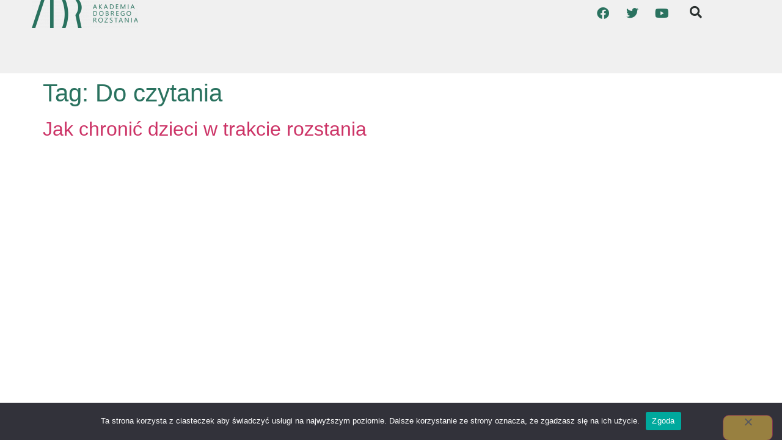

--- FILE ---
content_type: text/css
request_url: https://konferencja.akademiarozstania.pl/wp-content/uploads/elementor/css/post-186.css?ver=1767546748
body_size: 2318
content:
.elementor-kit-186{--e-global-color-primary:#2A725F;--e-global-color-secondary:#54595F;--e-global-color-text:#7A7A7A;--e-global-color-accent:#61CE70;--e-global-color-da3d0c4:#FECE46;--e-global-typography-primary-font-family:"Noto Serif";--e-global-typography-primary-font-weight:600;--e-global-typography-secondary-font-family:"Noto Sans";--e-global-typography-secondary-font-weight:400;--e-global-typography-text-font-family:"Noto Sans";--e-global-typography-text-font-weight:400;--e-global-typography-accent-font-family:"Noto Sans";--e-global-typography-accent-font-weight:500;color:#666666;font-size:16px;line-height:28px;}.elementor-kit-186 h1{color:var( --e-global-color-primary );}.elementor-kit-186 h2{color:var( --e-global-color-primary );}.elementor-kit-186 h4{color:var( --e-global-color-primary );font-family:"Noto Serif", Sans-serif;}.elementor-kit-186 h5{color:var( --e-global-color-primary );font-family:"Noto Serif", Sans-serif;font-size:18px;font-weight:600;line-height:1.2em;}.elementor-kit-186 h6{color:var( --e-global-color-primary );font-family:"Noto Sans", Sans-serif;font-size:17px;font-weight:600;}.elementor-kit-186 button,.elementor-kit-186 input[type="button"],.elementor-kit-186 input[type="submit"],.elementor-kit-186 .elementor-button{font-family:"Noto Sans", Sans-serif;font-size:18px;font-weight:400;text-transform:uppercase;letter-spacing:2px;color:#2A725F;background-color:var( --e-global-color-da3d0c4 );border-radius:10px 10px 10px 10px;padding:20px 40px 20px 40px;}.elementor-kit-186 button:hover,.elementor-kit-186 button:focus,.elementor-kit-186 input[type="button"]:hover,.elementor-kit-186 input[type="button"]:focus,.elementor-kit-186 input[type="submit"]:hover,.elementor-kit-186 input[type="submit"]:focus,.elementor-kit-186 .elementor-button:hover,.elementor-kit-186 .elementor-button:focus{color:#4F4F4F;background-color:#FFF9B0;border-radius:10px 10px 10px 10px;}.elementor-section.elementor-section-boxed > .elementor-container{max-width:1140px;}.elementor-widget:not(:last-child){margin-bottom:20px;}{}h1.entry-title{display:var(--page-title-display);}@media(max-width:1024px){.elementor-section.elementor-section-boxed > .elementor-container{max-width:1024px;}}@media(max-width:767px){.elementor-section.elementor-section-boxed > .elementor-container{max-width:767px;}}

--- FILE ---
content_type: text/css
request_url: https://konferencja.akademiarozstania.pl/wp-content/uploads/elementor/css/post-216.css?ver=1767546748
body_size: 8333
content:
.elementor-216 .elementor-element.elementor-element-4b73fe30 > .elementor-container{max-width:1180px;min-height:120px;}.elementor-216 .elementor-element.elementor-element-4b73fe30 > .elementor-container > .elementor-row > .elementor-column > .elementor-column-wrap > .elementor-widget-wrap{align-content:center;align-items:center;}.elementor-216 .elementor-element.elementor-element-4b73fe30:not(.elementor-motion-effects-element-type-background), .elementor-216 .elementor-element.elementor-element-4b73fe30 > .elementor-motion-effects-container > .elementor-motion-effects-layer{background-color:#F0F0F0;}.elementor-216 .elementor-element.elementor-element-4b73fe30{transition:background 0.3s, border 0.3s, border-radius 0.3s, box-shadow 0.3s;margin-top:0px;margin-bottom:0px;padding:0px 0px 0px 0px;}.elementor-216 .elementor-element.elementor-element-4b73fe30 > .elementor-background-overlay{transition:background 0.3s, border-radius 0.3s, opacity 0.3s;}.elementor-216 .elementor-element.elementor-element-652613a1 .elementor-menu-toggle{margin-left:auto;background-color:rgba(0,0,0,0);font-size:25px;border-width:0px;border-radius:0px;}.elementor-216 .elementor-element.elementor-element-652613a1 .elementor-nav-menu .elementor-item{font-family:"Lexend Deca", Sans-serif;font-size:18px;font-weight:normal;}.elementor-216 .elementor-element.elementor-element-652613a1 .elementor-nav-menu--main .elementor-item{color:var( --e-global-color-primary );padding-top:40px;padding-bottom:40px;}.elementor-216 .elementor-element.elementor-element-652613a1 .elementor-nav-menu--main .elementor-item:hover,
					.elementor-216 .elementor-element.elementor-element-652613a1 .elementor-nav-menu--main .elementor-item.elementor-item-active,
					.elementor-216 .elementor-element.elementor-element-652613a1 .elementor-nav-menu--main .elementor-item.highlighted,
					.elementor-216 .elementor-element.elementor-element-652613a1 .elementor-nav-menu--main .elementor-item:focus{color:#2A725F;}.elementor-216 .elementor-element.elementor-element-652613a1 .elementor-nav-menu--main:not(.e--pointer-framed) .elementor-item:before,
					.elementor-216 .elementor-element.elementor-element-652613a1 .elementor-nav-menu--main:not(.e--pointer-framed) .elementor-item:after{background-color:#2A725F;}.elementor-216 .elementor-element.elementor-element-652613a1 .e--pointer-framed .elementor-item:before,
					.elementor-216 .elementor-element.elementor-element-652613a1 .e--pointer-framed .elementor-item:after{border-color:#2A725F;}.elementor-216 .elementor-element.elementor-element-652613a1 .e--pointer-framed .elementor-item:before{border-width:5px;}.elementor-216 .elementor-element.elementor-element-652613a1 .e--pointer-framed.e--animation-draw .elementor-item:before{border-width:0 0 5px 5px;}.elementor-216 .elementor-element.elementor-element-652613a1 .e--pointer-framed.e--animation-draw .elementor-item:after{border-width:5px 5px 0 0;}.elementor-216 .elementor-element.elementor-element-652613a1 .e--pointer-framed.e--animation-corners .elementor-item:before{border-width:5px 0 0 5px;}.elementor-216 .elementor-element.elementor-element-652613a1 .e--pointer-framed.e--animation-corners .elementor-item:after{border-width:0 5px 5px 0;}.elementor-216 .elementor-element.elementor-element-652613a1 .e--pointer-underline .elementor-item:after,
					 .elementor-216 .elementor-element.elementor-element-652613a1 .e--pointer-overline .elementor-item:before,
					 .elementor-216 .elementor-element.elementor-element-652613a1 .e--pointer-double-line .elementor-item:before,
					 .elementor-216 .elementor-element.elementor-element-652613a1 .e--pointer-double-line .elementor-item:after{height:5px;}.elementor-216 .elementor-element.elementor-element-652613a1 .elementor-nav-menu--dropdown a, .elementor-216 .elementor-element.elementor-element-652613a1 .elementor-menu-toggle{color:#000000;}.elementor-216 .elementor-element.elementor-element-652613a1 .elementor-nav-menu--dropdown{background-color:#f2f2f2;}.elementor-216 .elementor-element.elementor-element-652613a1 .elementor-nav-menu--dropdown a:hover,
					.elementor-216 .elementor-element.elementor-element-652613a1 .elementor-nav-menu--dropdown a.elementor-item-active,
					.elementor-216 .elementor-element.elementor-element-652613a1 .elementor-nav-menu--dropdown a.highlighted,
					.elementor-216 .elementor-element.elementor-element-652613a1 .elementor-menu-toggle:hover{color:#2A725F;}.elementor-216 .elementor-element.elementor-element-652613a1 .elementor-nav-menu--dropdown a:hover,
					.elementor-216 .elementor-element.elementor-element-652613a1 .elementor-nav-menu--dropdown a.elementor-item-active,
					.elementor-216 .elementor-element.elementor-element-652613a1 .elementor-nav-menu--dropdown a.highlighted{background-color:#ededed;}.elementor-216 .elementor-element.elementor-element-652613a1 .elementor-nav-menu--dropdown .elementor-item, .elementor-216 .elementor-element.elementor-element-652613a1 .elementor-nav-menu--dropdown  .elementor-sub-item{font-size:15px;font-weight:300;}.elementor-216 .elementor-element.elementor-element-652613a1 div.elementor-menu-toggle{color:#000000;}.elementor-216 .elementor-element.elementor-element-652613a1 div.elementor-menu-toggle:hover{color:#00ce1b;}.elementor-216 .elementor-element.elementor-element-cab2735{--grid-template-columns:repeat(0, auto);--icon-size:20px;--grid-column-gap:0px;--grid-row-gap:0px;}.elementor-216 .elementor-element.elementor-element-cab2735 .elementor-widget-container{text-align:center;}.elementor-216 .elementor-element.elementor-element-cab2735 .elementor-social-icon{background-color:#FFFFFF00;--icon-padding:0.6em;}.elementor-216 .elementor-element.elementor-element-cab2735 .elementor-social-icon i{color:var( --e-global-color-primary );}.elementor-216 .elementor-element.elementor-element-cab2735 .elementor-social-icon svg{fill:var( --e-global-color-primary );}.elementor-216 .elementor-element.elementor-element-2d9e5bce .elementor-search-form{text-align:right;}.elementor-216 .elementor-element.elementor-element-2d9e5bce .elementor-search-form__toggle i{font-size:40px;width:40px;height:40px;background-color:rgba(0,0,0,0);}.elementor-216 .elementor-element.elementor-element-2d9e5bce.elementor-search-form--skin-full_screen .elementor-search-form__container{background-color:rgba(0,0,0,0.87);}.elementor-216 .elementor-element.elementor-element-2d9e5bce input[type="search"].elementor-search-form__input{font-size:35px;}.elementor-216 .elementor-element.elementor-element-2d9e5bce:not(.elementor-search-form--skin-full_screen) .elementor-search-form__container{border-radius:3px;}.elementor-216 .elementor-element.elementor-element-2d9e5bce.elementor-search-form--skin-full_screen input[type="search"].elementor-search-form__input{border-radius:3px;}.elementor-216 .elementor-element.elementor-element-2d9e5bce .elementor-search-form__toggle{color:#2a302f;border-color:#2a302f;}.elementor-216 .elementor-element.elementor-element-2d9e5bce .elementor-search-form__toggle i:before{font-size:calc(50em / 100);}@media(min-width:768px){.elementor-216 .elementor-element.elementor-element-e872b82{width:15%;}.elementor-216 .elementor-element.elementor-element-3bb7bd98{width:62%;}.elementor-216 .elementor-element.elementor-element-4202c01{width:12.981%;}.elementor-216 .elementor-element.elementor-element-5fcb2666{width:4%;}}@media(max-width:1024px){.elementor-216 .elementor-element.elementor-element-4b73fe30{padding:30px 20px 30px 20px;}.elementor-216 .elementor-element.elementor-element-652613a1 .elementor-nav-menu--main > .elementor-nav-menu > li > .elementor-nav-menu--dropdown, .elementor-216 .elementor-element.elementor-element-652613a1 .elementor-nav-menu__container.elementor-nav-menu--dropdown{margin-top:45px !important;}}@media(max-width:767px){.elementor-216 .elementor-element.elementor-element-4b73fe30{padding:20px 20px 20px 20px;}.elementor-216 .elementor-element.elementor-element-3bb7bd98{width:35%;}.elementor-216 .elementor-element.elementor-element-652613a1 .elementor-nav-menu--main > .elementor-nav-menu > li > .elementor-nav-menu--dropdown, .elementor-216 .elementor-element.elementor-element-652613a1 .elementor-nav-menu__container.elementor-nav-menu--dropdown{margin-top:35px !important;}.elementor-216 .elementor-element.elementor-element-5fcb2666{width:15%;}}